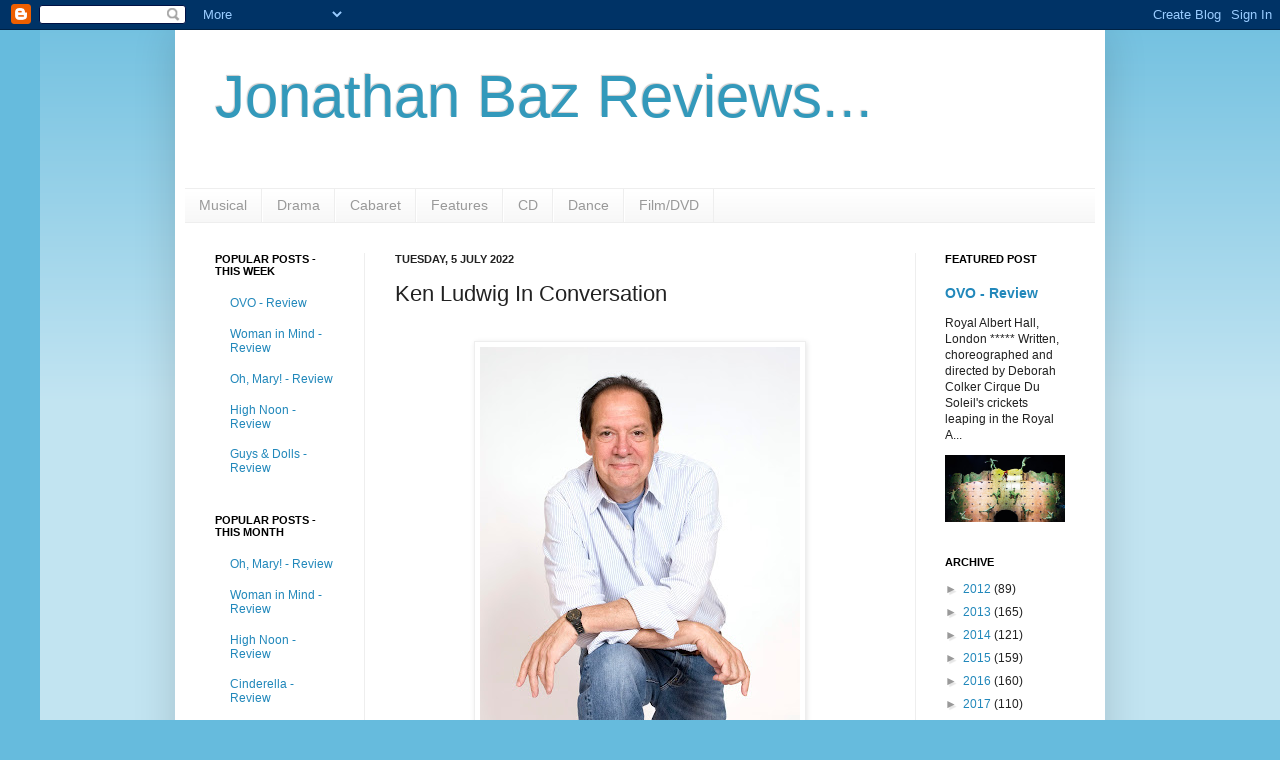

--- FILE ---
content_type: text/html; charset=utf-8
request_url: https://www.google.com/recaptcha/api2/aframe
body_size: 248
content:
<!DOCTYPE HTML><html><head><meta http-equiv="content-type" content="text/html; charset=UTF-8"></head><body><script nonce="uaileCpQCFFNRCRp7s4IvQ">/** Anti-fraud and anti-abuse applications only. See google.com/recaptcha */ try{var clients={'sodar':'https://pagead2.googlesyndication.com/pagead/sodar?'};window.addEventListener("message",function(a){try{if(a.source===window.parent){var b=JSON.parse(a.data);var c=clients[b['id']];if(c){var d=document.createElement('img');d.src=c+b['params']+'&rc='+(localStorage.getItem("rc::a")?sessionStorage.getItem("rc::b"):"");window.document.body.appendChild(d);sessionStorage.setItem("rc::e",parseInt(sessionStorage.getItem("rc::e")||0)+1);localStorage.setItem("rc::h",'1769166599313');}}}catch(b){}});window.parent.postMessage("_grecaptcha_ready", "*");}catch(b){}</script></body></html>